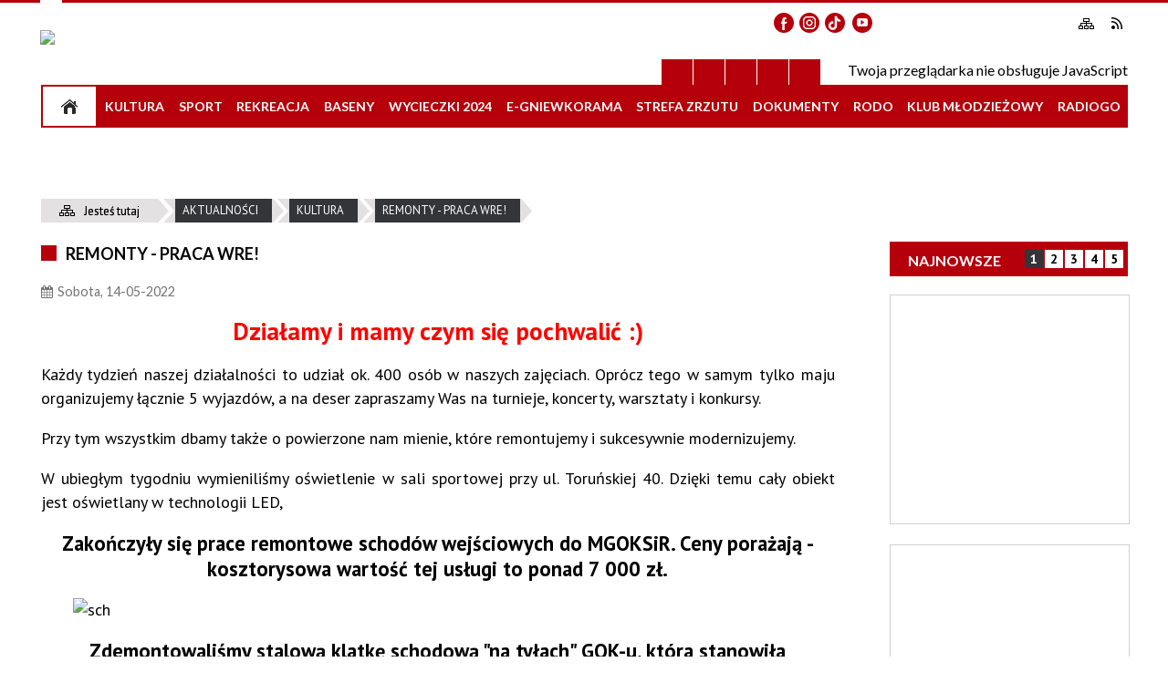

--- FILE ---
content_type: text/html; charset=utf-8
request_url: http://kisgniewkowo.pl/aktualnosc-1193-remonty_praca_wre.html
body_size: 14996
content:
<!DOCTYPE html>
<html lang="pl"  itemscope="itemscope" itemtype="http://schema.org/WebPage" xmlns="http://www.w3.org/1999/xhtml">
    <head>
        <!-- METAS - - - - - - - - - - - - - - - - - - - - - - - - - - - - - -->
        <title itemprop="name">Remonty - praca wre! - Aktualności - MGOKSiR Gniewkowo</title>
<meta http-equiv="Content-Type" content="text/html; charset=utf-8">
	<meta name="title" content="Remonty - praca wre! - Aktualności - MGOKSiR Gniewkowo">
	<meta name="description" content="MGOKSiR Gniewkowo Działamy i mamy czym się pochwalić :)
 Każdy tydzień naszej działalności to udział ok. 400 osób w naszych zajęciach. Oprócz tego w samym tylko maju organizujemy łącznie 5 wyjazdów, a na deser zapraszamy Was na turnieje, koncerty, warsztaty i konkursy">
	<meta name="keywords" content="MGOKSiR Gniewkowo">
	<meta name="author" content="CONCEPT Intermedia www.sam3.pl">
	<meta name="robots" content="index, follow">

		<meta name="robots" content="index, follow">
        <meta name="viewport" content="width=device-width" >        
                            <meta property="og:image" content="http://kisgniewkowo.pl/uploads/pub/news/news_1193/zajawki/c3308bcceddbd396b959e2c70b6a4c10ac2d02ca.jpg">
            <meta property="og:title" content="Remonty - praca wre!">
    <meta property="og:description" content="Działamy i mamy czym się pochwalić :)
 Każdy tydzień naszej działalności to udział ok. 400 osób w naszych zajęciach. Oprócz tego w samym tylko maju organizujemy łącznie 5 wyjazdów, a na deser zapraszamy Was na turnieje, koncerty, warsztaty i konkursy">
    <meta property="og:site_name" content="Miejsko-Gminny Ośrodek Kultury Sportu i Rekreacji w Gniewkowie">
    <meta property="og:url" content="http://kisgniewkowo.pl/aktualnosc-1193-remonty_praca_wre.html">
    <meta property="og:type" content="article">
    
    <meta name="twitter:title" content="Remonty - praca wre!">
    <meta name="twitter:description" content="Działamy i mamy czym się pochwalić :)
 Każdy tydzień naszej działalności to udział ok. 400 osób w naszych zajęciach. Oprócz tego w samym tylko maju organizujemy łącznie 5 wyjazdów, a na deser zapraszamy Was na turnieje, koncerty, warsztaty i konkursy">
    <meta name="twitter:image" content="http://kisgniewkowo.pl/uploads/pub/news/news_1193/zajawki/orginal_c3308bcceddbd396b959e2c70b6a4c10ac2d02ca.jpg">
    <!--<meta name="twitter:card" content="http://kisgniewkowo.pl/uploads/pub/news/news_1193/zajawki/thumb_c3308bcceddbd396b959e2c70b6a4c10ac2d02ca.jpg">-->
    
    <meta name="twitter:card" content="summary" >
    <meta name="twitter:site" content="http://kisgniewkowo.pl/aktualnosc-1193-remonty_praca_wre.html" >
    
        <!-- EXTERNALS - - - - - - - - - - - - - - - - - - - - - - - - - - - -->		
        <link rel="shortcut icon" href="/themes/skin_01/images/favicon.ico" >
        <link rel="alternate" type="application/rss+xml"  title="RSS 2.0" href="http://kisgniewkowo.pl/aktualnosci.xml" >
		
		

		
        	<link rel="stylesheet" type="text/css" media="all" href="/themes/skin_01/css/common.css">
	<link rel="stylesheet" type="text/css" media="all" href="/css/concept.gallery.css">
	<link rel="stylesheet" type="text/css" media="all" href="/css/_global.css">
	<link rel="stylesheet" type="text/css" media="screen" href="/wcag_video_player/ableplayer.min.css">
	<link rel="stylesheet" type="text/css" media="all" href="/css/icons_library.css">
	<link rel="stylesheet" type="text/css" media="screen" href="/css/jquery-ui-1.13.2/jquery-ui.min.css">
	<link rel="stylesheet" type="text/css" media="screen" href="/js/fancyBox/jquery.fancybox.css">
	<link rel="stylesheet" type="text/css" media="print" href="/css/print_strona.css">
	<link rel="stylesheet" type="text/css" media="all" href="/themes/skin_01/css/responsive.css">
	<link rel="stylesheet" type="text/css" media="all" href="/themes/skin_01/css/_multisite.css">
	<link rel="stylesheet" type="text/css" media="all" href="/css/concept-carousel.css">

        <!-- JAVASCRIPTS - - - - - - - - - - - - - - - - - - - - - - - - - - -->
                <script src="/js/jquery/jquery-1.12.4.min.js"></script>
        <script src="/js/jquery/jquery-3.1.1.min.js"></script>
        <script src="/js/jquery/jquery-ui-1.13.2.min.js"></script>
        <script src="/js/hammer.min.js"></script>
		<script src="/js/whcookies.min.js" ></script>
        <script src="/js/jquery/jquery.ui.datepicker.min.js"></script> 
        <script src="/js/jquery/jquery-ui-timepicker-addon.min.js"></script> 
        
        <!-- cdn for modernizr, if you haven't included it already -->
        <!-- script src="http://cdn.jsdelivr.net/webshim/1.12.4/extras/modernizr-custom.js"></script -->
        <!-- polyfiller file to detect and load polyfills -->
        <!-- script src="http://cdn.jsdelivr.net/webshim/1.12.4/polyfiller.js"></script -->

                <script>
        function get_upload_image_size(dimension)
        {
            if(dimension == 'x')
                return 266;
            else
                return 224;
        }
        </script>
        
        <script src="/js/../themes/skin_01/js/multisite.js"></script>
<script src="/js/menu.min.js"></script>
<script src="/js/functions.js"></script>
<script src="/js/jquery/concept-rotator.js"></script>
<script src="/js/jquery/jquery.easing.1.3.js"></script>
<script src="/js/gsap/TweenMax.min.js"></script>
<script src="/js/gsap/plugins/ScrollToPlugin.min.js"></script>
<script src="/js/gsap/plugins/CSSPlugin.min.js"></script>
<script src="/js/gsap/easing/EasePack.min.js"></script>
<script src="/js/concept.gallery.js?ver=3.0"></script>
<script src="/js/akceslab-ytplayer.js"></script>
<script src="/wcag_video_player/ableplayer.min.js"></script>
<script src="/wcag_video_player/thirdparty/js.cookie.js"></script>
<script src="/js/concept_carousel_v1_0.js"></script>
		
    </head>
        <body class="module-aktualnosci action-show">
       
                <div class="page_title" style="display: none">
            Miejsko-Gminny Ośrodek Kultury Sportu i Rekreacji w Gniewkowie - kisgniewkowo.pl
<br><span class="data">Wygenerowano:&nbsp;18-01-2026</span>        </div>
        
        <h1 hidden>Miejsko-Gminny Ośrodek Kultury Sportu i Rekreacji w Gniewkowie - kisgniewkowo.pl
</h1>

        <div id="page_content">       
            <div id="overlay" onclick="clear_other_mobile_active_elements();toggle_body_overflow();"></div>
            <div id="page_container">                <table role="presentation" id="table_1" class="sekcja-paneli" style="width: 100%;">
<tbody>	<tr>
		<td id="PAN_HEAD" class="panel">
			<div>
<div class="wcag_links">
	<div class="links">
		<div class="hidden">
			<a href="#content" data-offset="-300" class="scroll_to">Przejdź do treści</a>
		</div>
		
		<div class="hidden"><div tabindex="0" onclick="jQuery('body').scrollTo('*[id^=\'search_comn_\']'); jQuery('*[id^=\'search_comn_\']').val('').focus();">Przejdź do Wyszukiwarki</div></div>
		<div class="hidden"><a class="mapa_strony" tabindex="0" href="/mapa_strony.html">Przejdź do mapy strony</a></div>
		<div class="hidden"><div tabindex="0" onclick="jQuery('body').scrollTo('*[id^=\'mainMenu_\']'); jQuery(':focusable', jQuery('*[id^=\'mainMenu_\']'))[0].focus();">Przejdź do Menu</div></div>
	</div>
</div>

<script>
	jQuery('.scroll_to').css('cursor' , 'pointer').click(function () {
	var target = jQuery(this).attr('href');
	jQuery('html, body').animate({
	scrollTop: jQuery(target).offset().top -140
	}, 1000);
	});
</script>

<div class="wysuwany_baner_lewo">
    <div class="pole-banerowe noprint" style="flex-grow: 1; " >
									<a href="radio.html" onclick="window.open(this.href, 'radio', 'width=540,height=55,resizable=yes'); return false;">
							<img src="/uploads/pub/img_files/img_19800/8f22e15bc0d72fcb13307cd4d64f7b28ec652124.png" alt="Radio GO - kliknięcie spowoduje otwarcie nowego okna" loading="lazy" title="Radio GO" onclick="jQuery.ajax({
	type:'POST',
	url:'/banery/click/id/19800.html',
	dataType:'html'})"><span class="baner_title" style="display:none;">Radio GO</span></a></div>
   
</div>


<script>
	jQuery(document).ready(function(){
		   jQuery('.wysuwany_baner_prawo > div a').focusin(function(evt){				
				   jQuery(evt.target).parent().addClass('focused');                                    
		   });
		   jQuery('.wysuwany_baner_prawo > div a').focusout(function(evt){
				   jQuery(evt.target).parent().removeClass('focused');      
		   });   
		   
		   jQuery('.wysuwany_baner_lewo > div a').focusin(function(evt){				
				   jQuery(evt.target).parent().addClass('focused');                                    
		   });
		   jQuery('.wysuwany_baner_lewo > div a').focusout(function(evt){
				   jQuery(evt.target).parent().removeClass('focused');      
		   });   
	});
	
	jQuery(document).ready(function (){
		jQuery('.wysuwany_baner_lewo > *').click(function ()	{		
			jQuery('.wysuwany_baner_lewo > div').removeClass('focused');     			
			jQuery(".miejsce-banerowe.logo_w_naglowku a").focus();			
		});
		
		jQuery('.wysuwany_baner_prawo > *').click(function ()	{		
			jQuery('.wysuwany_baner_prawo > div').removeClass('focused');     			
			jQuery(".miejsce-banerowe.logo_w_naglowku a").focus();			
		});
	});
</script>
        
	

    <div class="miejsce-banerowe logo_w_wersji_responsywnej " >
        <div class="pole-banerowe noprint" style="flex-grow: 1; " >
<a href="/" target="_self"><img src="/uploads/pub/img_files/img_19787/77222b954f82be2a056ee74ea0cd31c035d0923f.png" alt="logo responsywne" loading="lazy" title="" onclick="jQuery.ajax({
	type:'POST',
	url:'/banery/click/id/19787.html',
	dataType:'html'})"><span class="baner_title" style="display:none;">logo responsywne</span></a></div>
        </div>




    <div class="miejsce-banerowe logo_w_naglowku_strony " >
        <div class="pole-banerowe noprint" style="flex-grow: 1; " >
<a href="/" target="_self"><img src="/uploads/pub/img_files/img_19773/9ddf4d1402c2f8836488154f6899210760a637b0.png" alt="Logo w nagłówku" loading="lazy" title="" onclick="jQuery.ajax({
	type:'POST',
	url:'/banery/click/id/19773.html',
	dataType:'html'})"><span class="baner_title" style="display:none;">Logo w nagłówku</span></a></div>
<div class="noprint pole-banerowe">
<script>
    (function(d){
      var s = d.createElement("script");
      /* uncomment the following line to override default position*/
      /* s.setAttribute("data-position", 3);*/
      /* uncomment the following line to override default size (values: small, large)*/
      /* s.setAttribute("data-size", "small");*/
      /* uncomment the following line to override default language (e.g., fr, de, es, he, nl, etc.)*/
      /* s.setAttribute("data-language", "language");*/
      /* uncomment the following line to override color set via widget (e.g., #053f67)*/
       s.setAttribute("data-color", "#B4000B");
      /* uncomment the following line to override type set via widget (1=person, 2=chair, 3=eye, 4=text)*/
      /* s.setAttribute("data-type", "1");*/
      /* s.setAttribute("data-statement_text:", "Our Accessibility Statement");*/
      /* s.setAttribute("data-statement_url", "http://www.example.com/accessibility")";*/
      /* uncomment the following line to override support on mobile devices*/
      /* s.setAttribute("data-mobile", true);*/
      /* uncomment the following line to set custom trigger action for accessibility menu*/
      /* s.setAttribute("data-trigger", "triggerId")*/
      s.setAttribute("data-account", "MsFIrZrGxc");
      s.setAttribute("src", "https://cdn.userway.org/widget.js");
      (d.body || d.head).appendChild(s);
    })(document)
    </script>
    <noscript>Please ensure Javascript is enabled for purposes of <a href="https://userway.org">website accessibility</a></noscript>
  
</div>
        </div>




    <div class="miejsce-banerowe banery_do_podstron_w_naglowku puste" >
                </div>


<script>
    function toggleGlobalPause()
    {
        globalPause = !globalPause;
        jQuery("#hyperss .slide-image").toggleClass("stopped");
        jQuery(".stop-anim").toggleClass("play");

        var x = jQuery(".stop-anim").text();

        if (x == 'Wznów animacje') {
            jQuery(".stop-anim").text("Zatrzymaj animacje");
            jQuery(".stop-anim").attr("title", "Zatrzymaj animacje");
        } else {
            jQuery(".stop-anim").text("Wznów animacje");
            jQuery(".stop-anim").attr("title", "Wznów animacje");
        }
    }
</script>	

<div class="accesible" >
   <div class="stop-anim" title="Zatrzymaj animacje" tabindex="0" onclick="toggleGlobalPause();">Zatrzymaj animacje</div>
        <div class="wheelchair" title="Informacje o dostępności" onclick="location = ('http://kisgniewkowo.pl/strona-1-informacje_o_dostepnosci.html');"></div>
    <div class="deklaracja_dostep" title="Deklaracja dostępności" onclick="location = ('http://kisgniewkowo.pl/deklaracja_dostepnosci.html');"></div>
    <div class="deaf" title="Informacje dla niesłyszących" onclick="location = ('http://kisgniewkowo.pl/strona-2-informacje_dla_nieslyszacych.html');"></div>
    <div class="contrast" title="Informacje o kontraście" onclick="location = ('http://kisgniewkowo.pl/strona-3-informacja_o_kontrascie.html');"></div>
    </div>



    <div class="miejsce-banerowe ikonki_spolecznosciowe_w_naglowku " >
        <div class="noprint pole-banerowe">
<a href="https://www.facebook.com/GniewkowoGOK" class="fb_link"  target="_blank">facebook</a>

<a href="https://www.instagram.com/gniewkowogok/" class="insta_link"  target="_blank">instagram</a>

<a href="https://www.tiktok.com/@tikgokgniewkowo" class="tiktok_link"  target="_blank">tiktok</a>

<a href="http://www.youtube.com/@mgoksironline5387" class="youtube_link" target="_blank">youtube</a>




</div>
        </div>


<div class="noprint pole-banerowe">
<div class="topMenu_infobar">
  <div class="links">   
    
    <a href="https://www.gov.pl/web/polskapomoc/unia-europejska" target="_blank" class="eu">Unia Europejska</a>
       
        <a href="http://www.epuap.gov.pl" target="_blank" class="epuap">Epuap</a>
    
    <a href="http://www.bip.kisgniewkowo.pl" target="_blank" class="bip">BIP</a>

    
    <a href="/mapa_strony.html" class="mapastrony">Mapa Strony</a>
    
    <a href="/aktualnosci.xml" class="rss_link">RSS</a>
    
    <div class="cl" style="float: none; height: 0;"></div>
    
  </div>
</div>
</div>
<section class="component wyszukiwarka-wrapper " >

            <header class="belka hidden-wcag">
            <h2 class="title"><span>Wyszukiwarka</span></h2>
        </header>
    
    <div class="comn-wyszukiwarka" role="search">
        
        
        <div id="search_box_comn_srch_d77f7b84ae8622b6c5933d6ef4c601f5">
            <span class="warning show-delayed">Twoja przeglądarka nie obsługuje JavaScript</span>
        </div>

        <div class="cl"></div>
    </div>

    <script>
//<![CDATA[
jQuery.ajax({
	type:'POST',
	url:'/Common/getSearchAllForm/disp/none/hash_id/comn_srch_d77f7b84ae8622b6c5933d6ef4c601f5.html',
	dataType:'html',
	success:function(data, textStatus){jQuery('#search_box_comn_srch_d77f7b84ae8622b6c5933d6ef4c601f5').html(data);},
	complete:function(XMLHttpRequest, textStatus){wcagstinks(jQuery("#adv_form")); updateAdvSearchWidth(); jQuery("#adv_form");}})
//]]>
</script>
</section>
<div class="cl"></div>
<nav class="glowneMenu" data-component-name="comn_mainmenu" id="mainMenu_085b8e5e41dacb8636acf1bcf8f46296-wrapper" aria-labelledby="mainMenu_085b8e5e41dacb8636acf1bcf8f46296-label">   
    <h2 id="mainMenu_085b8e5e41dacb8636acf1bcf8f46296-label" class="hidden-wcag">Menu główne 1</h2>
    <div class="okazja_top2"></div>
    <div class="okazja_top3"></div>
    		
				
        <ul class="mainMenu " id="comn_085b8e5e41dacb8636acf1bcf8f46296">
         <li class="block block_nr_1" id="comn_085b8e5e41dacb8636acf1bcf8f46296_pos_1" data-color="#B5000C">
<a target="_self" class="menu-level-1 no-submenu" style="color:#fff; border-color:#B5000C; background: #B5000C;" href="/"><span class="menu_select_left" style="background:#B5000C;"></span><span class="menu_select_right" style="background:#B5000C;"></span><span class="menu_select_bottom" style="background:#B5000C;"></span><span style="background:#B5000C;" class="tytul_menu">Strona główna</span></a>
</li> <li class="block block_nr_2" id="comn_085b8e5e41dacb8636acf1bcf8f46296_pos_2" data-color="#B5000C">
<a target="_self" class="menu-level-1 no-submenu" style="color:#fff; border-color:#B5000C; background: #B5000C;" href="/strona-98-kultura.html"><span class="menu_select_left" style="background:#B5000C;"></span><span class="menu_select_right" style="background:#B5000C;"></span><span class="menu_select_bottom" style="background:#B5000C;"></span><span style="background:#B5000C;" class="tytul_menu">Kultura</span></a>
</li> <li class="block block_nr_3" id="comn_085b8e5e41dacb8636acf1bcf8f46296_pos_3" data-color="#B5000C">
<a target="_self" class="menu-level-1 with-submenu" style="color:#fff; border-color:#B5000C; background: #B5000C;" href="/strona-99-sport.html"><span class="menu_select_left" style="background:#B5000C;"></span><span class="menu_select_right" style="background:#B5000C;"></span><span class="menu_select_bottom" style="background:#B5000C;"></span><span style="background:#B5000C;" class="tytul_menu">Sport</span></a>
<span class="main-menu-toggler" onclick="mainMenuTogglePosition(this);"></span><div class="sub-block-menu js-display-none" style="height: 0; background: #B5000C; border-color: #B5000C; ">
<h2 style="border-bottom-color: #B5000C;  background-color: #B5000C; ">Sport</h2>
<ul class="level-1-wrapper">
<li class="level-1" style="color:#fff; background-color: #B5000C;"><a target="_self" class="menu-level-2" style="" href="/strona-116-szachy.html"><span class="label" style="background: #B5000C; border-color: #B5000C;" title=""></span>Szachy</a><div class="extra-box"><div><div class="zajawka port_zaj "><a target="_self" href="/strona-116-szachy.html"><span class="box-left" style="width: 266px;">
    <img alt="" loading="lazy" width="266" height="224" src="/uploads/pub/strony/strona_116/zajawki/thumb_3898e7f1fe4a8fe2b8a109a7415e5b18af031533.jpg">
</span>

<span class="box-right">
     
  <span class="title">    
    <span class="etykieta_zajawka">      
    	<span class="label" style="background: #B5000C; border-color: #B5000C;" title=""></span>      
    </span>    
    Szachy    
  </span>
  
  <span class="tresc">Strona poświęcona Grand Prix Gniewkowa w szachach.</span>

  <span class="zajawka_click">
    kliknij, aby przejść do dalszej części informacji
  </span>

</span>
</a></div></div></div></li></ul><div class="extra-content"><div class="extra-box"><div class="zajawka port_zaj "><a target="_self" href="/strona-99-sport.html"><span class="box-left" style="width: 266px;">
    <img alt="" loading="lazy" width="266" height="224" src="/themes/skin_01/images/def_zaj_thumb.png">
</span>

<span class="box-right">
     
  <span class="title">    
    <span class="etykieta_zajawka">      
    	<span class="label" style="background: #B5000C; border-color: #B5000C;" title=""></span>      
    </span>    
    Sport    
  </span>
  
  <span class="tresc">Oprócz głównego celu naszej działalności, którym jest upowszechnianie kultury, jako ośrodek sportu i rekreacji czynnie działamy na polu upowszechniania kultury fizycznej wnaszej gminie. Organizujemy wiele turniejów, ligi: darta, badmintona, piłki...</span>

  <span class="zajawka_click">
    kliknij, aby przejść do dalszej części informacji
  </span>

</span>
</a></div>
</div></div><div tabindex="0" class="sub-menu-closer" id="submenu-closer-comn_085b8e5e41dacb8636acf1bcf8f46296_pos_3" style="color: #B5000C; "></div></div>
                                        <script>
                        var el_comn_085b8e5e41dacb8636acf1bcf8f46296_pos_3 = document.getElementById("comn_085b8e5e41dacb8636acf1bcf8f46296_pos_3");
                        mouseMenuNavigation(el_comn_085b8e5e41dacb8636acf1bcf8f46296_pos_3, "comn_085b8e5e41dacb8636acf1bcf8f46296_pos_3", 1);
                    </script>
            
                    </li> <li class="block block_nr_4" id="comn_085b8e5e41dacb8636acf1bcf8f46296_pos_4" data-color="#B5000C">
<a target="_self" class="menu-level-1 no-submenu" style="color:#fff; border-color:#B5000C; background: #B5000C;" href="/strona-108-rekreacja.html"><span class="menu_select_left" style="background:#B5000C;"></span><span class="menu_select_right" style="background:#B5000C;"></span><span class="menu_select_bottom" style="background:#B5000C;"></span><span style="background:#B5000C;" class="tytul_menu">Rekreacja</span></a>
</li> <li class="block block_nr_5" id="comn_085b8e5e41dacb8636acf1bcf8f46296_pos_5" data-color="#B5000C">
<a target="_self" class="menu-level-1 no-submenu" style="color:#fff; border-color:#B5000C; background: #B5000C;" href="/strona-121-baseny.html"><span class="menu_select_left" style="background:#B5000C;"></span><span class="menu_select_right" style="background:#B5000C;"></span><span class="menu_select_bottom" style="background:#B5000C;"></span><span style="background:#B5000C;" class="tytul_menu">BASENY</span></a>
</li> <li class="block block_nr_6" id="comn_085b8e5e41dacb8636acf1bcf8f46296_pos_6" data-color="#B5000C">
<a target="_self" class="menu-level-1 no-submenu" style="color:#fff; border-color:#B5000C; background: #B5000C;" href="/strona-100-wycieczki_z_gok_iem_2024.html"><span class="menu_select_left" style="background:#B5000C;"></span><span class="menu_select_right" style="background:#B5000C;"></span><span class="menu_select_bottom" style="background:#B5000C;"></span><span style="background:#B5000C;" class="tytul_menu">Wycieczki 2024</span></a>
</li> <li class="block block_nr_8" id="comn_085b8e5e41dacb8636acf1bcf8f46296_pos_8" data-color="#B5000C">
<a target="_self" class="menu-level-1 no-submenu" style="color:#fff; border-color:#B5000C; background: #B5000C;" href="/strona-103-e_gniewkorama.html"><span class="menu_select_left" style="background:#B5000C;"></span><span class="menu_select_right" style="background:#B5000C;"></span><span class="menu_select_bottom" style="background:#B5000C;"></span><span style="background:#B5000C;" class="tytul_menu">e-Gniewkorama</span></a>
</li> <li class="block block_nr_9" id="comn_085b8e5e41dacb8636acf1bcf8f46296_pos_9" data-color="#B5000C">
<a target="_self" class="menu-level-1 no-submenu" style="color:#fff; border-color:#B5000C; background: #B5000C;" href="/strona-101-strefa_zrzutu.html"><span class="menu_select_left" style="background:#B5000C;"></span><span class="menu_select_right" style="background:#B5000C;"></span><span class="menu_select_bottom" style="background:#B5000C;"></span><span style="background:#B5000C;" class="tytul_menu">Strefa zrzutu</span></a>
</li> <li class="block block_nr_10" id="comn_085b8e5e41dacb8636acf1bcf8f46296_pos_10" data-color="#B5000C">
<a target="_self" class="menu-level-1 with-submenu" style="color:#fff; border-color:#B5000C; background: #B5000C;" href="/strona-112-dokumenty.html"><span class="menu_select_left" style="background:#B5000C;"></span><span class="menu_select_right" style="background:#B5000C;"></span><span class="menu_select_bottom" style="background:#B5000C;"></span><span style="background:#B5000C;" class="tytul_menu">Dokumenty</span></a>
<span class="main-menu-toggler" onclick="mainMenuTogglePosition(this);"></span><div class="sub-block-menu js-display-none" style="height: 0; background: #B5000C; border-color: #B5000C; ">
<h2 style="border-bottom-color: #B5000C;  background-color: #B5000C; ">Dokumenty</h2>
<ul class="level-1-wrapper">
<li class="level-1" style="color:#fff; background-color: #B5000C;"><a target="_self" class="menu-level-2" style="" href="/strona-123-standardy_ochrony_maloletnich_stosowane.html"><span class="label" style="background: #B5000C; border-color: #B5000C;" title=""></span>Standardy ochrony małoletnich stosowane w MGOKSiR</a><div class="extra-box"><div><div class="zajawka port_zaj non_tresc"><a target="_self" href="/strona-123-standardy_ochrony_maloletnich_stosowane.html"><span class="box-left" style="width: 266px;">
    <img alt="" loading="lazy" width="266" height="224" src="/themes/skin_01/images/def_zaj_thumb.png">
</span>

<span class="box-right">
     
  <span class="title">    
    <span class="etykieta_zajawka">      
    	<span class="label" style="background: #B5000C; border-color: #B5000C;" title=""></span>      
    </span>    
    Standardy ochrony małoletnich stosowane w MGOKSiR    
  </span>
  
  <span class="tresc"></span>

  <span class="zajawka_click">
    kliknij, aby przejść do dalszej części informacji
  </span>

</span>
</a></div></div></div></li></ul><div class="extra-content"><div class="extra-box"><div class="zajawka port_zaj "><a target="_self" href="/strona-112-dokumenty.html"><span class="box-left" style="width: 266px;">
    <img alt="" loading="lazy" width="266" height="224" src="/uploads/pub/strony/strona_112/zajawki/thumb_752e1964e625e476b99fb91bc637d27c3461b49a.jpg">
</span>

<span class="box-right">
     
  <span class="title">    
    <span class="etykieta_zajawka">      
    	<span class="label" style="background: #B5000C; border-color: #B5000C;" title=""></span>      
    </span>    
    Dokumenty    
  </span>
  
  <span class="tresc">Miejsko Gminny Ośrodek Kultury Sportu i Rekreacji działa w oparciu o:</span>

  <span class="zajawka_click">
    kliknij, aby przejść do dalszej części informacji
  </span>

</span>
</a></div>
</div></div><div tabindex="0" class="sub-menu-closer" id="submenu-closer-comn_085b8e5e41dacb8636acf1bcf8f46296_pos_10" style="color: #B5000C; "></div></div>
                                        <script>
                        var el_comn_085b8e5e41dacb8636acf1bcf8f46296_pos_10 = document.getElementById("comn_085b8e5e41dacb8636acf1bcf8f46296_pos_10");
                        mouseMenuNavigation(el_comn_085b8e5e41dacb8636acf1bcf8f46296_pos_10, "comn_085b8e5e41dacb8636acf1bcf8f46296_pos_10", 1);
                    </script>
            
                    </li> <li class="block block_nr_11" id="comn_085b8e5e41dacb8636acf1bcf8f46296_pos_11" data-color="#B5000C">
<a target="_self" class="menu-level-1 no-submenu" style="color:#fff; border-color:#B5000C; background: #B5000C;" href="/strona-118-rodo.html"><span class="menu_select_left" style="background:#B5000C;"></span><span class="menu_select_right" style="background:#B5000C;"></span><span class="menu_select_bottom" style="background:#B5000C;"></span><span style="background:#B5000C;" class="tytul_menu">RODO</span></a>
</li> <li class="block block_nr_12" id="comn_085b8e5e41dacb8636acf1bcf8f46296_pos_12" data-color="#B5000C">
<a target="_self" class="menu-level-1 no-submenu" style="color:#fff; border-color:#B5000C; background: #B5000C;" href="/strona-119-go_k_lub.html"><span class="menu_select_left" style="background:#B5000C;"></span><span class="menu_select_right" style="background:#B5000C;"></span><span class="menu_select_bottom" style="background:#B5000C;"></span><span style="background:#B5000C;" class="tytul_menu">KLUB Młodzieżowy</span></a>
</li> <li class="block block_nr_13" id="comn_085b8e5e41dacb8636acf1bcf8f46296_pos_13" data-color="#B5000C">
<a target="_self" class="menu-level-1 no-submenu" style="color:#fff; border-color:#B5000C; background: #B5000C;" href="/strona-124-radiogo.html"><span class="menu_select_left" style="background:#B5000C;"></span><span class="menu_select_right" style="background:#B5000C;"></span><span class="menu_select_bottom" style="background:#B5000C;"></span><span style="background:#B5000C;" class="tytul_menu">RadioGo</span></a>
</li>        </ul>
		
		                <script>
//<![CDATA[
                var candidate = document.getElementById('comn_085b8e5e41dacb8636acf1bcf8f46296_pos_1');
                candidate.className += ' sel';
        
//]]>
</script>                <script>
//<![CDATA[
window.onscroll = function() { menuDocking("PAN_HEAD");}; 
//]]>
</script><script>
//<![CDATA[
window.onresize = function() { menuDocking("PAN_HEAD");}; 
//]]>
</script> 		
    </nav>
<div class="cl"></div>			</div>
		</td>
	</tr>
	<tr>
		<td id="PAN_HEAD_2" class="panel">
			<div>
<nav class="navigator" id="breadcrumbs" aria-labelledby="breadcrumbs-label">
    <h2 id="breadcrumbs-label" class="hidden-wcag">Breadcrumbs</h2>
    
    <ul itemscope itemtype="http://schema.org/BreadcrumbList">
        
    <li itemprop="itemListElement" itemscope itemtype="http://schema.org/ListItem"><a class="navigator_home" property="item" typeof="WebPage" itemprop="item" itemtype="https://schema.org/Thing" itemscope="itemscope" href="/mapa_strony.html"><span itemprop="name">Jesteś tutaj</span></a><meta itemprop="position" content="1"></li><li itemprop="itemListElement" itemscope itemtype="http://schema.org/ListItem"><a property="item" typeof="WebPage" itemprop="item" itemtype="https://schema.org/Thing" itemscope="itemscope" href="/aktualnosci-lista.html"><span itemprop="name">Aktualności</span></a><meta itemprop="position" content="2"></li><li itemprop="itemListElement" itemscope itemtype="http://schema.org/ListItem"><a property="item" typeof="WebPage" itemprop="item" itemtype="https://schema.org/Thing" itemscope="itemscope" href="/aktualnosci-802-kultura.html"><span itemprop="name">Kultura</span></a><meta itemprop="position" content="3"></li><li itemprop="itemListElement" itemscope itemtype="http://schema.org/ListItem"><a property="item" typeof="WebPage" itemprop="item" itemtype="https://schema.org/Thing" itemscope="itemscope" href="/aktualnosc-1193-remonty_praca_wre.html"><span itemprop="name">Remonty - praca wre!</span></a><meta itemprop="position" content="4"></li>        
    </ul>

</nav>


    <div class="miejsce-banerowe baner_pod_nawigatorem puste" >
                </div>


			</div>
		</td>
	</tr>
</tbody></table>
<table role="presentation" id="table_2" class="sekcja-paneli" style="width: 100%;">
<tbody>	<tr>
		<td id="PAN_1" class="panel">
			<div>


    <div class="miejsce-banerowe baner_w_centralnym_panelu_na_gorze puste" >
                </div>


				<div id='content'><div class="messages">
            
    
    
    </div>


<article class="" itemscope itemtype="http://schema.org/NewsArticle" itemid="news-1193">

    <meta itemprop="description" content="Działamy i mamy czym się pochwalić :)
 Każdy tydzień naszej działalności to udział ok. 400 osób w naszych zajęciach. Oprócz tego w samym tylko maju organizujemy łącznie 5 wyjazdów, a na deser zapraszamy Was na turnieje, koncerty, warsztaty i konkursy">
    <meta itemprop="datePublished" content="2022-05-14T02:45:59+02:00">

    <header>

        <span class="etykieta_zajawka">
            <span class="label" style="background: #B5000C; border-color: #B5000C;" title=""></span>        </span>	

        <h2 class="title" itemprop="headline">
            Remonty - praca wre!        </h2>
    </header>

    
    <span class="info"><strong aria-hidden="true" class="date" title="Data publikacji">Sobota, 14-05-2022</strong><strong class="hidden-wcag" >Data publikacji, Sobota, 14-05-2022</strong><span class="info_seperator" aria-hidden="true">,</span> <strong aria-hidden="true" class="author" title="Autor">Paweł Mikuszewski</strong><strong class="hidden-wcag" >Autor, Paweł Mikuszewski</strong><span class="info_seperator" aria-hidden="true">,</span> <strong aria-hidden="true" class="views" title="Liczba wyświetleń">927</strong><strong class="hidden-wcag" >Ilość wyświetleń, 927</strong></span>                    

        
    <div class="tresc" itemprop="articleBody">
        <h3 style="text-align: center;"><span style="color: #ff0000;">Działamy i mamy czym się pochwalić :)</span></h3>
<p style="text-align: justify;">Każdy tydzień naszej działalności to udział ok. 400 os&oacute;b w naszych zajęciach. Opr&oacute;cz tego w samym tylko maju organizujemy łącznie 5 wyjazd&oacute;w, a na deser zapraszamy Was na turnieje, koncerty, warsztaty i konkursy.</p>
<p style="text-align: justify;">Przy tym wszystkim dbamy także o powierzone nam mienie, kt&oacute;re remontujemy i sukcesywnie modernizujemy.</p>
<p style="text-align: justify;">W ubiegłym tygodniu wymieniliśmy oświetlenie w sali sportowej przy ul. Toruńskiej 40. Dzięki temu cały obiekt jest oświetlany w technologii LED,</p>
<h4 style="text-align: center;">Zakończyły się prace remontowe schod&oacute;w wejściowych do MGOKSiR. Ceny porażają - kosztorysowa wartość tej usługi to ponad 7 000 zł.</h4>
<p><img style="display: block; margin-left: auto; margin-right: auto;" src="/uploads/pub/news/news_1193/text/IMG_3963.jpg" alt="sch" title="sch" width="800" height="600" /></p>
<h4 style="text-align: center;">Zdemontowaliśmy stalową klatkę schodową "na tyłach" GOK-u, kt&oacute;ra stanowiła zagrożenie budowlane. Koszty tej usługi - prawie 5 000 zł - solidarnie pokrywamy z Gminą Gniewkowo.<img style="display: block; margin-left: auto; margin-right: auto;" src="/uploads/pub/news/news_1193/text/IMG_3966.jpg" alt="kl" title="kl" width="450" height="600" /></h4>
<h4 style="text-align: center;">Wczoraj zakończyła się modernizacja oświetlenia w sali sportowej przy ul. Dworcowej 11. Osiemnaście nowoczesnych lamp LED rozbysło mocnym światłem z g&oacute;ry.<img style="display: block; margin-left: auto; margin-right: auto;" src="/uploads/pub/news/news_1193/text/IMG_3967.jpg" alt="ssa" title="ssa" width="800" height="600" /></h4>
<h3 style="text-align: center;"><span style="color: #ff0000;">Mamy nadzieję, że wszelkie działania, kt&oacute;re podejmujemy, przyczyniają się do polepszenia warunk&oacute;w korzystania z naszych obiekt&oacute;w i naszej oferty.</span></h3>    </div>

    <aside class="left" style="max-width:100%;">
               
    </aside>
	
	


    <footer class="bottom">
        
                        <div class="microblog">
        <div class="microblog_icons">

            <!-- Facebook -->
            <a class="fb-share" href="https://www.facebook.com/sharer/sharer.php?u=http://kisgniewkowo.pl/aktualnosc-1193-remonty_praca_wre.html" onclick="javascript:window.open(this.href,
                            '', 'menubar=no,toolbar=no,resizable=yes,scrollbars=yes,height=600,width=600');
                    return false;">Wyślij na Facebooka</a>
            <!-- Tweeter -->
            <div class="tweeter-share" onclick="location = ('http://twitter.com/home?status=http://kisgniewkowo.pl/aktualnosc-1193-remonty_praca_wre.html&amp;t=Remonty - praca wre!');" title="Wyślij na Twitter"></div>         
           
           
                                    <a title="Wyślij link e-mailem" class="mailto" onclick="var w=window.open(this.href,'popupWindow','left=100,top=10,width=700,height=530,location=no,scrollbars=no,resizable=no,directories=no,status=no,toolbar=no,menubar=no');w.focus();return false;" href="http://kisgniewkowo.pl/mail-remonty_praca_wre.html">Wyślij link e-mailem</a> 
           

                        <div class="cl"></div>
        </div>
    </div>
    
                <ul class="actions">
			<li class="prev" title="Przejdź do poprzedniej aktualności" onclick="location=('/aktualnosc-1192-dzieciece_prezentacje_muzyczne_powracaja.html');"><span class="hidden-wcag">Przejdź do - aktualność </span>Poprzednia</li>
			<li class="next" title="Przejdź do następnej aktualności" onclick="location=('/aktualnosc-1195-i_etap_ogolnopolskiego_konkursu_wiedzy.html');"><span class="hidden-wcag">Przejdź do - aktualność </span>Następna</li>
		<li title="Pobierz plik Pdf z treścią" class="pdf" onclick="location=('https://converter.sam3.pl/convert.php?url=http://kisgniewkowo.pl/aktualnosc-1193-remonty_praca_wre.html&amp;title=Remonty_praca_wre');"><span class="hidden-wcag">Pobierz artykuł w formie pliku </span>Pdf</li>					<li class="print" title="Drukuj treść" onclick="window.print();">Drukuj<span class="hidden-wcag"> treść tego artykułu</span></li>
			<li class="back" title="Powrót" onclick="history.back();">Powrót<span class="hidden-wcag"> do poprzedniej strony</span></li>
			<li class="zglos" title="Kontakt" onclick="location=('/kontakt.html');">Kontakt<span class="hidden-wcag"> na stronie Kontakt</span></li>
	                
</ul>        <div class="cl"></div>
    </footer>
</article>

<div class="cl"></div>

    <div class="noprint">
        
<section class="component" data-component-name="news_aktualnosci_inne" id="news_2f292d44cf9e959c1454adc35176a652"> 

    <header class="belka">
        <h2 class="title">
            <a href="/aktualnosci-802-Kultura.html">Czytaj inne aktualności w kategorii:&nbsp;Kultura</a>        </h2>
    </header>

    <ul class="zaj-list switcher view_normal size-thumb columns-3">	<li class="zaj-wrapper" ><div class="zajawka news_zaj "><a target="_self" href="/aktualnosc-1422-powraca_jam_session.html"><span class="box-left" style="width: 266px;">
    <img alt="" loading="lazy" width="266" height="224" src="/uploads/pub/news/news_1422/zajawki/thumb_19e178544dd3a8de5eacda1d1b12d95380fc8916.jpg">
</span>

<span class="box-right">
     
  
  
  <span class="kategorie newsbox" style="display:none;"><span class="tag" data-color="#d21d71" data-alter-color="#a20041" data-inverted-color="#fff">Kultura</span>
  <span class="cl newsbox" style="display:none;"></span>
  </span>
  
  <span class="cl newsbox" style="display:none;"></span>
  
  <span class="title">    
    <span class="etykieta_zajawka">      
    	<span class="label" style="background: #d21d71; border-color: #d21d71;" title=""></span>      
    </span>    
    Powraca Jam Session !!!    
  </span>
  
  <span class="kategorie"><span class="tag" data-color="#d21d71" data-alter-color="#a20041" data-inverted-color="#fff">Kultura</span></span>
  
  <span class="cl newsbox" style="display:none;"></span>
  
  <span class="tresc">Z radością informujemy, że powraca Jam Session !!! Koncertowe wydarzenie, którego pierwszą edycję datujemy na 2003 rok.</span>

  <span class="zajawka_click">
    kliknij, aby przejść do dalszej części informacji
  </span>

</span>
</a></div>	</li>	<li class="zaj-wrapper" ><div class="zajawka news_zaj "><a target="_self" href="/aktualnosc-1420-koncert_hyje.html"><span class="box-left" style="width: 266px;">
    <img alt="" loading="lazy" width="266" height="224" src="/uploads/pub/news/news_1420/zajawki/thumb_c41336ea15926e4ca7263c083804e0074cb2af56.jpg">
</span>

<span class="box-right">
     
  
  
  <span class="kategorie newsbox" style="display:none;"><span class="tag" data-color="#d21d71" data-alter-color="#a20041" data-inverted-color="#fff">Kultura</span>
  <span class="cl newsbox" style="display:none;"></span>
  </span>
  
  <span class="cl newsbox" style="display:none;"></span>
  
  <span class="title">    
    <span class="etykieta_zajawka">      
    	<span class="label" style="background: #d21d71; border-color: #d21d71;" title=""></span>      
    </span>    
    Koncert HYJE !!!    
  </span>
  
  <span class="kategorie"><span class="tag" data-color="#d21d71" data-alter-color="#a20041" data-inverted-color="#fff">Kultura</span></span>
  
  <span class="cl newsbox" style="display:none;"></span>
  
  <span class="tresc">Zapraszamy na niezwykły koncert niezwykłej kapeli – Kapela Hyjé!  </span>

  <span class="zajawka_click">
    kliknij, aby przejść do dalszej części informacji
  </span>

</span>
</a></div>	</li>	<li class="zaj-wrapper" ><div class="zajawka news_zaj "><a target="_self" href="/aktualnosc-1418-kino_objazdowe_w_gniewkowie.html"><span class="box-left" style="width: 266px;">
    <img alt="" loading="lazy" width="266" height="224" src="/uploads/pub/news/news_1418/zajawki/thumb_00a5d73ff812a8bc1d95dcfccef0cd052bf36696.jpg">
</span>

<span class="box-right">
     
  
  
  <span class="kategorie newsbox" style="display:none;"><span class="tag" data-color="#d21d71" data-alter-color="#a20041" data-inverted-color="#fff">Kultura</span>
  <span class="cl newsbox" style="display:none;"></span>
  </span>
  
  <span class="cl newsbox" style="display:none;"></span>
  
  <span class="title">    
    <span class="etykieta_zajawka">      
    	<span class="label" style="background: #d21d71; border-color: #d21d71;" title=""></span>      
    </span>    
    Kino objazdowe w Gniewkowie !!!    
  </span>
  
  <span class="kategorie"><span class="tag" data-color="#d21d71" data-alter-color="#a20041" data-inverted-color="#fff">Kultura</span></span>
  
  <span class="cl newsbox" style="display:none;"></span>
  
  <span class="tresc">Serdecznie zapraszamy 18.października na seanse filmowe do naszego MGOKSiR przy ul. Dworcowej 5.</span>

  <span class="zajawka_click">
    kliknij, aby przejść do dalszej części informacji
  </span>

</span>
</a></div>	</li>	</ul>
    <div class="link" style="float:right;">
        <a class="act" title="pozostałe z kategorii" href="/aktualnosci-802-Kultura.html">Pozostałe w kategorii</a>    </div>
	
	<div class="clr"></div>

</section>
    </div>
     

<script>
    function get_upload_image_size(dimension)
    {
        if (dimension == 'x')
            return 266;
        else
            return 224;
    }

    jQuery(document).ready(function () {
        gallery_inject('mini');
    });
</script>  
<script src="/js/fancyBox/jquery.fancybox.min.js" ></script>

<script>
    jQuery('.fancybox').fancybox({
        transitionIn	:	'fade',
		transitionOut	:	'fade',
        speedIn         :	600, 
		speedOut		:	200, 
        autoScale: true,
        closeBtn: false,
        beforeShow: function () {
         
            var imgAlt = jQuery(this.element).find("img").attr("alt");
                       
            if (imgAlt) {
                this.title = imgAlt;
                jQuery(".fancybox-image").attr("alt", imgAlt);
            } else {
                this.title = '';											   
            }

            this.title = (this.title ? '<h4>' + this.title + '</h4>' : '') ;
            if (this.group.length > 1) {
                this.title += '<span class="counter">Zdjęcie ' + (this.index + 1) + ' z ' + this.group.length + '</span>';
                if (jQuery.fancybox.player.isActive) {
                    this.title += '<a href="javascript:jQuery.fancybox.play();" title="Wyłącz pokaz zdjęć" class="myPlay myPlayON" onclick="jQuery(\'.myPlay\').toggleClass(\'myPlayON\')">Zatrzymaj</a>';
                } else {
                    this.title += '<a href="javascript:jQuery.fancybox.play();" title="Włącz pokaz zdjęć" class="myPlay" onclick="jQuery(\'.myPlay\').toggleClass(\'myPlayON\')">Uruchom</a>';
                }
            }
            this.title += '<a onClick="parent.jQuery.fancybox.close();" alt="Zamknij" title="Zamyka okno" class="fancybox-item fancybox-close" href="javascript:;">Zamknij</a>';
        },
        helpers: {
            title: {
                type: 'inside',
                position: 'top',
            }
        },
        afterShow: function () {
            // odkomentuj v2 zeby uruchomic FancyBox-a z focusem
            //jQuery(this.content).attr("tabindex",1).focus(); // v1
            //jQuery('.fancybox-wrap a').first().focus(); // v2
        }
    });
</script>

				</div>


    <div class="miejsce-banerowe baner_w_centralnym_panelu_na_dole puste" >
                </div>


			</div>
		</td>
		<td id="PAN_2" class="panel">
			<div>


    <div class="miejsce-banerowe baner_w_prawym_panelu_na_gorze puste" >
                </div>



<section class="component" id="news_9ea1ed3135185994f3db6709e5c9363c">    

            <header class="belka">   
            			
                <h2 class="title">
                    <a title="Najnowsze" href="/aktualnosci-lista.html">Najnowsze</a>                </h2>	
            
            <div class="numbers"><div class="sel" ><span aria-hidden="true">1</span><span class="hidden-wcag">Wybierz element 1</span></div><div  ><span aria-hidden="true">2</span><span class="hidden-wcag">Wybierz element 2</span></div><div  ><span aria-hidden="true">3</span><span class="hidden-wcag">Wybierz element 3</span></div><div  ><span aria-hidden="true">4</span><span class="hidden-wcag">Wybierz element 4</span></div><div  ><span aria-hidden="true">5</span><span class="hidden-wcag">Wybierz element 5</span></div></div>        </header>	

    
    <ul class="zaj-list switcher view_normal size-thumb columns-1" id="news_9ea1ed3135185994f3db6709e5c9363c-switcher">	<li class="zaj-wrapper"  id="news_9ea1ed3135185994f3db6709e5c9363c-0"><div class="zajawka news_zaj "><a target="_self" href="/aktualnosc-1428-feryjne_wyjazdy_do_mandorii_i_kosmoparku.html"><span class="box-left" style="width: 266px;">
    <img alt="" loading="lazy" width="266" height="224" src="/uploads/pub/news/news_1428/zajawki/thumb_21a421f88c93d8a395db1cf2ccc5b47f9671bf22.png">
</span>

<span class="box-right">
     
  
  
  <span class="kategorie newsbox" style="display:none;"><span class="tag" data-color="#d21d71" data-alter-color="#a20041" data-inverted-color="#fff">Rekreacja</span>
  <span class="cl newsbox" style="display:none;"></span>
  </span>
  
  <span class="cl newsbox" style="display:none;"></span>
  
  <span class="title">    
    <span class="etykieta_zajawka">      
    	<span class="label" style="background: #d21d71; border-color: #d21d71;" title=""></span>      
    </span>    
    Feryjne wyjazdy do Mandorii i Kosmoparku !!!    
  </span>
  
  <span class="kategorie"><span class="tag" data-color="#d21d71" data-alter-color="#a20041" data-inverted-color="#fff">Rekreacja</span></span>
  
  <span class="cl newsbox" style="display:none;"></span>
  
  <span class="tresc">Serdecznie zapraszamy do zapisów na organizowane przez nas feryjne wycieczki dla dzieci.</span>

  <span class="zajawka_click">
    kliknij, aby przejść do dalszej części informacji
  </span>

</span>
</a></div>	</li>	<li class="zaj-wrapper"  id="news_9ea1ed3135185994f3db6709e5c9363c-1"><div class="zajawka news_zaj "><a target="_self" href="/aktualnosc-1427-spotkanie_wolontariuszy_wosp.html"><span class="box-left" style="width: 266px;">
    <img alt="" loading="lazy" width="266" height="224" src="/uploads/pub/news/news_1427/zajawki/thumb_c7aa1b655bcd2f1c4cecd21959e3333b7155e18b.jpg">
</span>

<span class="box-right">
     
  
  
  <span class="kategorie newsbox" style="display:none;"><span class="tag" data-color="#d21d71" data-alter-color="#a20041" data-inverted-color="#fff">Wydarzenia</span>
  <span class="cl newsbox" style="display:none;"></span>
  </span>
  
  <span class="cl newsbox" style="display:none;"></span>
  
  <span class="title">    
    <span class="etykieta_zajawka">      
    	<span class="label" style="background: #d21d71; border-color: #d21d71;" title=""></span>      
    </span>    
    Spotkanie wolontariuszy WOŚP !!!    
  </span>
  
  <span class="kategorie"><span class="tag" data-color="#d21d71" data-alter-color="#a20041" data-inverted-color="#fff">Wydarzenia</span></span>
  
  <span class="cl newsbox" style="display:none;"></span>
  
  <span class="tresc">SPOTKANIE Z WOLONTARIUSZAMI 34. FINAŁ WOŚP – SZTAB #8250 5 stycznia 2026 Godzina: 12:00 MGOKSiR</span>

  <span class="zajawka_click">
    kliknij, aby przejść do dalszej części informacji
  </span>

</span>
</a></div>	</li>	<li class="zaj-wrapper"  id="news_9ea1ed3135185994f3db6709e5c9363c-2"><div class="zajawka news_zaj "><a target="_self" href="/aktualnosc-1426-zapraszamy_na_wyjazd_do_ciechocinka.html"><span class="box-left" style="width: 266px;">
    <img alt="" loading="lazy" width="266" height="224" src="/uploads/pub/news/news_1426/zajawki/thumb_d0072c868458f649e4d02ec1b780aa19af97a6d9.jpg">
</span>

<span class="box-right">
     
  
  
  <span class="kategorie newsbox" style="display:none;"><span class="tag" data-color="#d21d71" data-alter-color="#a20041" data-inverted-color="#fff">Rekreacja</span>
  <span class="cl newsbox" style="display:none;"></span>
  </span>
  
  <span class="cl newsbox" style="display:none;"></span>
  
  <span class="title">    
    <span class="etykieta_zajawka">      
    	<span class="label" style="background: #d21d71; border-color: #d21d71;" title=""></span>      
    </span>    
    Zapraszamy na wyjazd do Ciechocinka.    
  </span>
  
  <span class="kategorie"><span class="tag" data-color="#d21d71" data-alter-color="#a20041" data-inverted-color="#fff">Rekreacja</span></span>
  
  <span class="cl newsbox" style="display:none;"></span>
  
  <span class="tresc">SUPERMOC SENIORA – odkryj ją z nami w Ciechocinku!</span>

  <span class="zajawka_click">
    kliknij, aby przejść do dalszej części informacji
  </span>

</span>
</a></div>	</li>	<li class="zaj-wrapper"  id="news_9ea1ed3135185994f3db6709e5c9363c-3"><div class="zajawka news_zaj "><a target="_self" href="/aktualnosc-1425-wyjazd_do_zakopanego.html"><span class="box-left" style="width: 266px;">
    <img alt="" loading="lazy" width="266" height="224" src="/uploads/pub/news/news_1425/zajawki/thumb_148182c93baded021936d8d591fe7ac6e9313c88.jpg">
</span>

<span class="box-right">
     
  
  
  <span class="kategorie newsbox" style="display:none;"><span class="tag" data-color="#d21d71" data-alter-color="#a20041" data-inverted-color="#fff">Rekreacja</span>
  <span class="cl newsbox" style="display:none;"></span>
  </span>
  
  <span class="cl newsbox" style="display:none;"></span>
  
  <span class="title">    
    <span class="etykieta_zajawka">      
    	<span class="label" style="background: #d21d71; border-color: #d21d71;" title=""></span>      
    </span>    
    Wyjazd do Zakopanego.    
  </span>
  
  <span class="kategorie"><span class="tag" data-color="#d21d71" data-alter-color="#a20041" data-inverted-color="#fff">Rekreacja</span></span>
  
  <span class="cl newsbox" style="display:none;"></span>
  
  <span class="tresc">Szukasz wyjątkowego prezentu pod choinkę? Podaruj bliskim prawdziwą zimową przygodę! Wyjazdowy MGOKSiR 2026 – Zakopane, Wieliczka...</span>

  <span class="zajawka_click">
    kliknij, aby przejść do dalszej części informacji
  </span>

</span>
</a></div>	</li>	<li class="zaj-wrapper"  id="news_9ea1ed3135185994f3db6709e5c9363c-4"><div class="zajawka news_zaj "><a target="_self" href="/aktualnosc-1424-chcesz_zostac_wolontariuszem_wosp.html"><span class="box-left" style="width: 266px;">
    <img alt="" loading="lazy" width="266" height="224" src="/uploads/pub/news/news_1424/zajawki/thumb_07afe56df1021cbfe12d6024a1b618e72c208df3.jpg">
</span>

<span class="box-right">
     
  
  
  <span class="kategorie newsbox" style="display:none;"><span class="tag" data-color="#d21d71" data-alter-color="#a20041" data-inverted-color="#fff">Wydarzenia</span>
  <span class="cl newsbox" style="display:none;"></span>
  </span>
  
  <span class="cl newsbox" style="display:none;"></span>
  
  <span class="title">    
    <span class="etykieta_zajawka">      
    	<span class="label" style="background: #d21d71; border-color: #d21d71;" title=""></span>      
    </span>    
    Chcesz zostać Wolontariuszem WOŚP?!    
  </span>
  
  <span class="kategorie"><span class="tag" data-color="#d21d71" data-alter-color="#a20041" data-inverted-color="#fff">Wydarzenia</span></span>
  
  <span class="cl newsbox" style="display:none;"></span>
  
  <span class="tresc">Chcesz zostać Wolontariuszem WOŚP ?</span>

  <span class="zajawka_click">
    kliknij, aby przejść do dalszej części informacji
  </span>

</span>
</a></div>	</li>	</ul>
   <div class="clr"></div>    

                    <script>
            jQuery(document).ready(
                    conceptRotator(
                            jQuery,
                            jQuery('#news_9ea1ed3135185994f3db6709e5c9363c'),
                            jQuery('#news_9ea1ed3135185994f3db6709e5c9363c .switcher'),
                            jQuery('#news_9ea1ed3135185994f3db6709e5c9363c .numbers'),
    4,
                            8000                            ));

        </script>
    
</section>


    <div class="miejsce-banerowe baner_w_prawym_panelu_na_dole puste" >
                </div>


			</div>
		</td>
	</tr>
	<tr>
		<td id="PAN_5" class="panel" colspan="2">
			<div>


    <div class="miejsce-banerowe baner_przed_stopka puste" >
                </div>




    <div class="miejsce-banerowe patroni_przed_stopka " >
        <div class="pole-banerowe noprint" style="flex-grow: 1; " >
<a href="https://www.facebook.com/LuckyGniewkowo" target="_blank"><img src="/uploads/pub/img_files/img_19780/d7e03ced69d1dd8f11de34803034cdb626f0a21b.jpg" alt="Testowy Baner - kliknięcie spowoduje otwarcie nowego okna" loading="lazy" title="#B4000B" onclick="jQuery.ajax({
	type:'POST',
	url:'/banery/click/id/19780.html',
	dataType:'html'})"><span class="baner_title" style="display:none;">Testowy Baner</span></a></div>
<div class="pole-banerowe noprint" style="flex-grow: 1; " >
<a href="/strona-103-e_gniewkorama.html" target="_blank"><img src="/uploads/pub/img_files/img_19788/5968598cbeb142ee2078a01ebf17b919e4a77c76.png" alt="eGNIEWKORAMA - kliknięcie spowoduje otwarcie nowego okna" loading="lazy" title="eGNIEWKORAMA" onclick="jQuery.ajax({
	type:'POST',
	url:'/banery/click/id/19788.html',
	dataType:'html'})"><span class="baner_title" style="display:none;">eGNIEWKORAMA</span></a></div>
<div class="pole-banerowe noprint" style="flex-grow: 1; " >
<a href="/kontakt.html" target="_blank"><img src="/uploads/pub/img_files/img_19789/e992d0e25fa16cfbf550e9a7314e0e53546ec9eb.png" alt="Kontakt - kliknięcie spowoduje otwarcie nowego okna" loading="lazy" title="Kontakt" onclick="jQuery.ajax({
	type:'POST',
	url:'/banery/click/id/19789.html',
	dataType:'html'})"><span class="baner_title" style="display:none;">Kontakt</span></a></div>
        </div>


			</div>
		</td>
	</tr>
	<tr>
		<td id="FULL_BOTTOM" class="panel" colspan="2">
			<div>


    <div class="miejsce-banerowe stopka_info " >
        <div class="noprint pole-banerowe">
<div class="stopka_info">
	Miejsko-Gminny Ośrodek Kultury<br>
    Sportu i Rekreacji w Gniewkowie<br>
	ul. Dworcowa 5 <br>
  tel. <a href="tel:523558800">(52) 355 88 00</a><br>
    tel. <a href="tel:604600188">604 600 188</a><br>
  fax  <a href="tel:523558800">(52) 355 88 00</a>
</div>

<div class="stopka_linki">
	<div class="stopka_fb">
		<a href="https://www.facebook.com/GniewkowoGOK" target="_blank">Polub nas</a>
		<a href="https://www.facebook.com/GniewkowoGOK" target="_blank">Polub nas</a>
	</div>
	
	<a class="stopka_insta" target="_blank" href="https://www.instagram.com/gniewkowogok">Instagram</a>
	<a class="stopka_youtube" target="_blank" href="https://www.youtube.com/channel/UCMECAf0It20J1tj7Ymupkzw">Youtube</a>
  <a class="stopka_tweeter" target="_blank" href="/">Tweeter</a>
  <a class="stopka_bilet" target="_blank" href="/">Kup Bilet</a>
  
	
	<div class="cl"></div>

</div>

<div class="cl"></div>
</div>
        </div>




    <div class="miejsce-banerowe stopka_menu " >
        <div class="noprint pole-banerowe">
<ul class="stopka_menu">
  
  
	<li>
		<a href="/aktualnosci-lista.html" target="_self">Aktualnosci</a>
	</li>
  
  	<li>
		<a href="/wydarzenia.html" target="_self">Kalendarz</a>
	</li>
	
    <li>
		<a href="/strona-98-kultura.html" target="_self">Kultura</a>
	</li>	
		
	<li>
		<a href="/strona-99-sport.html" target="_self">Sport</a>
	</li>
	
	<li>
		<a href="/strona-108-rekreacja.html" target="_self">Rekreacja</a>
	</li>
	
	<li>
		<a href="/strona-112-dokumenty.html" target="_self">Dokumenty</a>
	</li>
  
    <li>
		<a href="/galeria_zdjec.html" target="_self">Galeria</a>
	</li>
  
    <li>
		<a href="/kontakt.html" target="_self">Kontakt</a>
	</li>
  
		
</ul>


<ul class="stopka_menu menu2">
  
  	 
    <li>
      <a href="https://bip.kisgniewkowo.pl/" target="_blank" class="bip">BIP</a>
      
   </li>
  
</ul>


</div>
        </div>


<div class="cl cl_empty"></div>			</div>
		</td>
	</tr>
</tbody></table>
<table role="presentation" id="table_3" class="sekcja-paneli" style="width: 100%;">
<tbody>	<tr>
		<td id="PAN_FOOT" class="panel">
			<div>
<div><nav class="aktu_menu component" aria-labelledby="news_abff966f31af271750c0a42dd7a1fbe7-label">
    <h2 id="news_abff966f31af271750c0a42dd7a1fbe7-label" class="hidden-wcag">Menu modułowe - Aktualności</h2>

            <header class="belka">
            <h2 class="title"><span>Menu</span></h2>
        </header>
    
    <ul class="portal-menu" id="news_abff966f31af271750c0a42dd7a1fbe7">
        <li id="level-1-news_abff966f31af271750c0a42dd7a1fbe7-all" class="level-1"><a href="/aktualnosci-lista-reset.html"><span class="label" style="background: #d21d71; border-color: #d21d71;" title=""></span>Wszystkie</a></li><li id="level-1-news_abff966f31af271750c0a42dd7a1fbe7-837" class="level-1"><a href="/aktualnosci-837-radiogo.html"><span class="label" style="background: #d21d71; border-color: #d21d71;" title=""></span>RadioGO</a></li><li id="level-1-news_abff966f31af271750c0a42dd7a1fbe7-802" class="level-1"><a href="/aktualnosci-802-kultura.html"><span class="label" style="background: #d21d71; border-color: #d21d71;" title=""></span>Kultura</a></li><li id="level-1-news_abff966f31af271750c0a42dd7a1fbe7-801" class="level-1"><a href="/aktualnosci-801-sport.html"><span class="label" style="background: #d21d71; border-color: #d21d71;" title=""></span>Sport</a><ul class="level-2-wrapper" style="display: none;" id="level-2-news_abff966f31af271750c0a42dd7a1fbe7-wrapper-801"><li class="level-2" id="level-2-news_abff966f31af271750c0a42dd7a1fbe7-828" style="background-color: #d21d71; color: #fff;"><a href="/aktualnosci-828-ligi.html"><span class="label" style="background: #d21d71; border-color: #d21d71;" title=""></span>Ligi</a><ul class="level-3-wrapper" style="display: none;" id="level-3-news_abff966f31af271750c0a42dd7a1fbe7-wrapper-828"><li class="level-3" id="level-3-news_abff966f31af271750c0a42dd7a1fbe7-830" style="background-color: #d21d71; color: #fff;"><a href="/aktualnosci-830-glb.html"><span class="label" style="background: #d21d71; border-color: #d21d71;" title=""></span>GLB</a></li><li class="level-3" id="level-3-news_abff966f31af271750c0a42dd7a1fbe7-831" style="background-color: #d21d71; color: #fff;"><a href="/aktualnosci-831-gld.html"><span class="label" style="background: #d21d71; border-color: #d21d71;" title=""></span>GLD</a></li><li class="level-3" id="level-3-news_abff966f31af271750c0a42dd7a1fbe7-829" style="background-color: #d21d71; color: #fff;"><a href="/aktualnosci-829-glpn.html"><span class="label" style="background: #d21d71; border-color: #d21d71;" title=""></span>GLPN</a></li><li class="level-3" id="level-3-news_abff966f31af271750c0a42dd7a1fbe7-832" style="background-color: #d21d71; color: #fff;"><a href="/aktualnosci-832-ghlpn.html"><span class="label" style="background: #d21d71; border-color: #d21d71;" title=""></span>GHLPN</a></li></ul></li><li class="level-2" id="level-2-news_abff966f31af271750c0a42dd7a1fbe7-835" style="background-color: #d21d71; color: #fff;"><a href="/aktualnosci-835-szachy.html"><span class="label" style="background: #d21d71; border-color: #d21d71;" title=""></span>Szachy</a></li></ul></li><li id="level-1-news_abff966f31af271750c0a42dd7a1fbe7-824" class="level-1"><a href="/aktualnosci-824-rekreacja.html"><span class="label" style="background: #d21d71; border-color: #d21d71;" title=""></span>Rekreacja</a></li><li id="level-1-news_abff966f31af271750c0a42dd7a1fbe7-805" class="level-1"><a href="/aktualnosci-805-warsztaty_i_sekcje.html"><span class="label" style="background: #d21d71; border-color: #d21d71;" title=""></span>Warsztaty i sekcje</a></li><li id="level-1-news_abff966f31af271750c0a42dd7a1fbe7-803" class="level-1"><a href="/aktualnosci-803-wydarzenia.html"><span class="label" style="background: #d21d71; border-color: #d21d71;" title=""></span>Wydarzenia</a></li><li id="level-1-news_abff966f31af271750c0a42dd7a1fbe7-823" class="level-1"><a href="/aktualnosci-823-turystyka.html"><span class="label" style="background: #d21d71; border-color: #d21d71;" title=""></span>Turystyka</a></li><li id="level-1-news_abff966f31af271750c0a42dd7a1fbe7-807" class="level-1"><a href="/aktualnosci-807-foreign_investments.html"><span class="label" style="background: #d21d71; border-color: #d21d71;" title=""></span>Foreign investments</a></li><li id="level-1-news_abff966f31af271750c0a42dd7a1fbe7-822" class="level-1"><a href="/aktualnosci-822-egniewkorama.html"><span class="label" style="background: #d21d71; border-color: #d21d71;" title=""></span>eGniewkorama</a></li><li id="level-1-news_abff966f31af271750c0a42dd7a1fbe7-833" class="level-1"><a href="/aktualnosci-833-regulaminy.html"><span class="label" style="background: #d21d71; border-color: #d21d71;" title=""></span>Regulaminy</a></li><li id="level-1-news_abff966f31af271750c0a42dd7a1fbe7-834" class="level-1"><a href="/aktualnosci-834-koncerty_on_line.html"><span class="label" style="background: #d21d71; border-color: #d21d71;" title=""></span>Koncerty On-Line</a></li><li id="level-1-news_abff966f31af271750c0a42dd7a1fbe7-836" class="level-1"><a href="/aktualnosci-836-ukraina.html"><span class="label" style="background: #d21d71; border-color: #d21d71;" title=""></span>Ukraina</a></li>    </ul>

    <script>
        jQuery(document).ready(function () {
            highlight_menu_item('news_abff966f31af271750c0a42dd7a1fbe7', ["0", "802"]);
        });
    </script>
</nav>
</div><div class="cl"></div>

<div class="page_footer">    

    <div class="footer_left">        
        <p>&copy; Wszelkie prawa zastrzeżone,&nbsp;MGOKSiR Gniewkowo</p>    </div>
    
    <div class="footer_right">
                
        <a href="http://sam3.pl/strona-293-wcag.html" class="akceslab">Informacje o certyfikacie dostępności</a>
		
		<div class="cl cl_stopka" style="display:none;"></div>
		
		    
        <div class="icon_stopka">
                <div class="icon w3c"></div>
                <div class="icon html5"><a target="_blank" title="Kliknij, aby przejść w nowym oknie do walidatora HTML" href="http://validator.w3.org/check?uri=http://kisgniewkowo.pl/aktualnosc-1193-remonty_praca_wre.html">HTML5</a></div>
                <div class="icon css3"><a target="_blank" title="Kliknij, aby przejść w nowym oknie do walidatora CSS" href="http://jigsaw.w3.org/css-validator/validator?uri=http://kisgniewkowo.pl/aktualnosc-1193-remonty_praca_wre.html">CSS3</a></div>
                <div class="icon wcag"><a target="_blank" title="Kliknij, aby przejść w nowym oknie do walidatora WCAG" href="http://wave.webaim.org/report#/http://kisgniewkowo.pl/aktualnosc-1193-remonty_praca_wre.html">WCAG 2.1</a></div>
        </div>
		
		<div class="cl cl_stopka" style="display:none;"></div>
        
        <div class="author_stopka">       
            <div class="walidacja">
                Walidacja:
                <a target="_blank" title="Kliknij, aby przejść w nowym oknie do walidatora HTML" href="http://validator.w3.org/check?uri=http://kisgniewkowo.pl/aktualnosc-1193-remonty_praca_wre.html">HTML5</a>&nbsp;+&nbsp;
                <a target="_blank" title="Kliknij, aby przejść w nowym oknie do walidatora CSS" href="http://jigsaw.w3.org/css-validator/validator?uri=http://kisgniewkowo.pl/aktualnosc-1193-remonty_praca_wre.html">CSS3</a>&nbsp;+&nbsp;
				 <a target="_blank" title="Kliknij, aby przejść w nowym oknie do walidatora WCAG" href="http://wave.webaim.org/report#/http://kisgniewkowo.pl/aktualnosc-1193-remonty_praca_wre.html">WCAG 2.1</a>
            </div>

            Wykonanie&nbsp;&nbsp;<a title="concept Intermedia" target="_blank" class="wykonanie" href="http://conceptintermedia.pl"><span class="concept">CONCEPT</span><span class="intermedia">&nbsp;Intermedia</span></a>
        </div>     

	<div class="cl cl_stopka" style="display:none;"></div>	
               
    </div>
    
    <div class="cl"></div>

</div>


			</div>
		</td>
	</tr>
</tbody></table>
<div id="css-active"></div>        <script>

            function closeTemplatePreview()
            {
                sCookie('previewTemplate', null, -1);
                window.close();
                window.parent.deactivate_generic_modal_window();                
            }

            execution_array.push('adjustBoxes');
            execution_array.push('fixConceptRotators');

            /*window.onload = function()
             {
             //var start = new Date().getTime();
                     
             adjustBoxes();
             adjustPanels();
                     
             //var end = new Date().getTime();
             //var time = end - start;
             //console.log("Adjusting execution time: " + time + "ms");
             };*/

            /*function fix_bookmark()
             {
             var offset = jQuery('#mobile-bookmark').offset();  
                     
             jQuery(window).scroll(function () {  
             var scrollTop = jQuery(window).scrollTop(); // check the visible top of the browser  
                     
             if (offset.top < scrollTop) 
             jQuery('#mobile-bookmark').addClass('fixed');  
             else 
             jQuery('#mobile-bookmark').removeClass('fixed');  
             });  
             }
                     
             execution_array.push('fix_bookmark');*/
        </script>
        </div>

            <div id="page_footer">
                                <div id="popup-bg" style="background-color: #333333"></div>
                            </div>
			
															
						<div class="cookies_icon" title="Zarządzaj plikami cookie" onclick="WHCheckCookies(true);"></div>	
			
											

                        <div class="scroll-top" title="Przewiń na górę"  style="display: none;" tabindex="0">Przewiń na górę</div>
            <div class="mobile-menu">
    <a class="mobile-icon-homepage" href="/">Strona główna</a>	
				
	<a class="mobile-icon-search" title="Kliknij, aby otworzyć wyszukiwarkę" href="#" onclick="handle_mobile_icon_search();; return false;">Wyszukiwarka</a><a class="mobile-icon-tools" href="#" onclick="handle_mobile_icon_tools();; return false;">Narzędzia</a><a class="mobile-icon-main-menu" title="Kliknij, aby otworzyć menu serwisu" href="#" onclick="handle_mobile_icon_main_menu();; return false;">Menu główne</a><a class="mobile-icon-menu-portal" title="Kliknij, aby otworzyć menu szczegółowe modułu" href="#" onclick="handle_mobile_icon_menu_portal();; return false;">Menu szczegółowe</a><a class="mobile-icon-panel" title="Kliknij, aby otworzyć panel" href="#" onclick="handle_mobile_panel();; return false;">panel</a>    <script>
		jQuery("body").each(function(){
						mc = new Hammer(this);

			mc.on('swipeleft swiperight',function(e) {
				clear_other_mobile_active_elements();
				toggle_body_overflow();
			});
		});

		jQuery(window).resize( jQuery.debounce( 250, function(){
			if ($('.mobile-menu').css('display')==='none') {
					clear_other_mobile_active_elements();
					toggle_body_overflow();
			}
		}) );			
	</script>
</div>        </div>
                <script>
		
			function newsboxrespo() {
                var css_active = jQuery("#css-active").height() > 0;
                if(css_active)
                {
                    var height;
                    height = jQuery(".newsbox-container li.zaj-wrapper.active").outerHeight();				
                    jQuery(".newsbox-container").css("height",height);
				}
			}
		
            jQuery(document).ready(function ()
            {
                jQuery(".scroll-top").click(function ()
                {
                    jQuery('html,body').animate({scrollTop: 0}, 800);
                });

                var window_height = jQuery(window).height();
                var offset = window_height * 0.7;
                var position;
                var button = jQuery(".scroll-top");

                function button_toggle()
                {
                    position = jQuery(this).scrollTop();
                    if (position > offset) {
                        jQuery(button).fadeIn("slow", function ()
                        {
                            button.show();
                        });
                    } else {
                        jQuery(button).fadeOut("slow", function ()
                        {
                            button.hide();
                        });
                    }
                }

                jQuery(document).on('scroll ready', function ()
                {
                    button_toggle();
                });
            });

            jQuery(window).on("load", function () {
                jQuery.each(execution_array, function (i, to_exec) {
                    if (isFunction(window[to_exec])) {
                        window[to_exec]();
                    } else {
                        console.error("`" + to_exec + "` is not a function! Skipping that one.");
                    }
														
                });
                
                /* wysokosc naglowka */
                var css_active = jQuery('#css-active').height() > 0;
                
                if(css_active)
                {
                    var r0;
                    r0 = jQuery("#hyperss .slide-image").outerHeight();
                    jQuery("#hyperss").css("height",r0);

                    var r1;
                    r1 = jQuery("#hyperss .slide-image img").outerHeight();	
                    jQuery("#hyperss").css("height",r1);
                }
                
                               
                /* ustawiamy wysokość zajawek */
                
                setTimeout(function(){ setZajawkiHeight(); }, 1000);  				
				setZajawkiHeight();
                
                setTimeout(function(){ jQuery(".mainMenu .block.sel span.tytul_menu").css("background","transparent");	 }, 50);
            });

            FontSizeRestore();
            wcagstinks();
            function bwmode() {return "false";}; 
            
            jQuery(window).resize( jQuery.debounce( 250, setZajawkiHeight ) );			
			
			
        </script>  
        <script>
//<![CDATA[
window.onresize = function() { 			
                    var r3;
                    var css_active = jQuery("#css-active").height() > 0;
                    if(css_active)
                    {
                        r3 = jQuery("#hyperss .slide-image img").outerHeight();				
                        jQuery("#hyperss").css("height",r3);	
                    }
                    
                    /* newsbox */
                    newsboxrespo();	
                };				
            
//]]>
</script>	
		
                            <div id="fb-root"></div>
            <script>(function (d, s, id) {var js, fjs = d.getElementsByTagName(s)[0];if (d.getElementById(id))return;js = d.createElement(s);js.id = id;js.src = "//connect.facebook.net/pl_PL/all.js#xfbml=1";fjs.parentNode.insertBefore(js, fjs);}(document, 'script', 'facebook-jssdk'));</script>
                    
        <script async src="/js/simple.carousel.min.js"></script>
        <script async src="/js/jquery/jquery.browser.js"></script> 
        <script async src="/js/jquery/i18n/jquery-ui-datepicker-pl.min.js"></script> 
        <script async src="/js/jquery/i18n/jquery-ui-timepicker-pl.js"></script> 
        
		
		
<script>
    jQuery(document).ready(function ()
    {
        jQuery('.miejsce-banerowe:has(> .pole-banerowe.ikony)').addClass('ikony-wrapper');
    });
</script>    </body>
</html>
